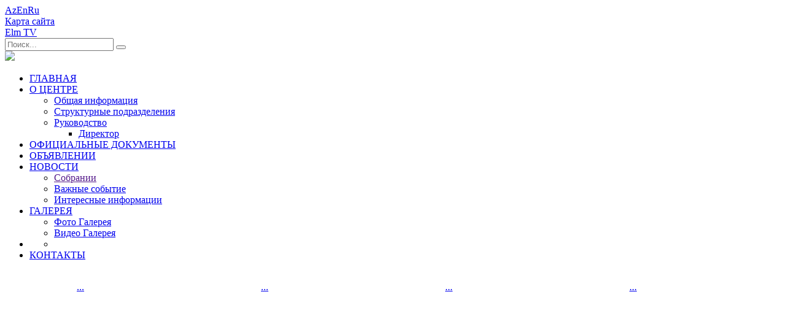

--- FILE ---
content_type: text/html; charset=UTF-8
request_url: https://lrem.az/ru
body_size: 31665
content:
<!DOCTYPE html>
<html>
    <head>
	
	<!-- Google tag (gtag.js) -->
<script async src="https://www.googletagmanager.com/gtag/js?id=G-0MHE29F3PL"></script>
<script>
  window.dataLayer = window.dataLayer || [];
  function gtag(){dataLayer.push(arguments);}
  gtag('js', new Date());

  gtag('config', 'G-0MHE29F3PL');
</script>

<!-- Google Tag Manager -->
<script>(function(w,d,s,l,i){w[l]=w[l]||[];w[l].push({'gtm.start':
new Date().getTime(),event:'gtm.js'});var f=d.getElementsByTagName(s)[0],
j=d.createElement(s),dl=l!='dataLayer'?'&l='+l:'';j.async=true;j.src=
'https://www.googletagmanager.com/gtm.js?id='+i+dl;f.parentNode.insertBefore(j,f);
})(window,document,'script','dataLayer','GTM-TKTFJBH9');</script>
<!-- End Google Tag Manager -->
	
        <meta charset="utf-8">
        <meta name="viewport" content="width=device-width, initial-scale=1.0" />
        <title>Ленкоранский областной научный центр НАНА</title>
        <link rel="shortcut icon" href="https://lrem.az/template/img/favicon.ico" type="image/x-icon">
        <link rel="stylesheet" type="text/css" href="https://lrem.az/template/css/style.css?v=1.6">
        <link rel="stylesheet" type="text/css" href="https://lrem.az/template/bootstrap/css/bootstrap.min.css">
        <link rel="stylesheet" href="https://lrem.az/template/libs/font-awesome-4.2.0/css/font-awesome.min.css" />
        <link rel="stylesheet" type="text/css" href="https://lrem.az/template/css/jquery-ui.css">
        <link rel="stylesheet" type="text/css" href="https://lrem.az/template/fonts/fonts.css">
        <link href="https://lrem.az/template/css/fancybox.css" rel="stylesheet" type="text/css">
		
		    <script>
      var site_url = "https://lrem.az";
      var lg = "ru";
    </script>
    </head>
    <body>
	
	<!-- Google Tag Manager (noscript) -->
<noscript><iframe src="https://www.googletagmanager.com/ns.html?id=GTM-TKTFJBH9"
height="0" width="0" style="display:none;visibility:hidden"></iframe></noscript>
<!-- End Google Tag Manager (noscript) -->
	
        <header>
            <div class="header">
                <div class="top_header">
                    <div class="top_header_b">
                        <div class="left herader_left">
                            <div class="lang">
                                <a href="https://lrem.az/az/" accesskey="e" tabindex="1" title="Az" >Az</a><a href="https://lrem.az/en/" accesskey="e" tabindex="2" title="En" >En</a><a href="#" class="active" >Ru </a>
                            </div>
                            <div class="sitemap">
                                <a href="https://lrem.az/ru/sitemap" class="a_map">Карта сайта</a>
                            </div>
                            <div class="elmtv">
                                <a href="http://elmtv.az/" target="_blank" class="elmtv_a">Elm TV</a>
                            </div>
                        </div>
                        <div class="right header_right">
                            <div id="mySearch" class="search-are searching">
                                <input type="text" placeholder="Поиск..." name="search_param" class="sch-text search search_input" id="srcInput"> 
                                <button type="submit" role="button" class="sch-btn src-btn" ></button>
                            </div>
					<!--div id="mySearch" class="search-are clearfix">
                        <input id="srcInput" class="sch-text"  placeholder="{search_site}" type="text" name="">
                        <button type="submit" role="button" class="sch-btn" ></button>
                    </div-->
                            <div class="social">
                                <a target="_blank" href="https://www.facebook.com/share/19xjkr5oSZ/?mibextid=wwXIfr" class="fb"></a>
                                <a target="_blank" href="javascript:" class="tw"></a>
                                <a target="_blank" href="javascript:" class="yt"></a>
                            </div>
                        </div>
                    </div>
                </div>
                <div class="bottom_header">
                    <div class="logo_text">
                        <a href="https://lrem.az/ru" class="logo_name">
                            <img class="full_logo" src="https://lrem.az/template/img/full_logo_ru.png"/>
                        </a>
                    </div>
                </div>
            </div>   
            <div class="clearfix"></div>
            <div class="menu">
                <div class="menu_in">
                    <ul class="menusup">
                        <li class="dropdown"><a href="https://lrem.az/ru/main"  title="ГЛАВНАЯ">ГЛАВНАЯ</a>
</li>
<li class="dropdown"><a href="https://lrem.az/ru/content/7"  title="О ЦЕНТРЕ">О ЦЕНТРЕ</a>
<ul class='dropdown-menu dropmenu'>
<li class="dropdown"><a href="https://lrem.az/ru/content/7"  title="Общая информация">Общая информация</a>
</li>
<li class="dropdown"><a href="https://lrem.az/ru/content/8"  title="Структурные подразделения">Структурные подразделения</a>
</li>
<li class="dropdown"><a href="https://lrem.az/ru/main"  title="Руководство">Руководство</a>
<ul class='dropdown-menu dropmenu'>
<li class="dropdown"><a href="https://lrem.az/ru/content/6"  title="Директор">Директор</a>
</li>

</ul>
</li>

</ul>
</li>
<li class="dropdown"><a href="https://lrem.az/ru/content/4"  title="ОФИЦИАЛЬНЫЕ ДОКУМЕНТЫ">ОФИЦИАЛЬНЫЕ ДОКУМЕНТЫ</a>
</li>
<li class="dropdown"><a href="https://lrem.az/ru/announce"  title="ОБЪЯВЛЕНИИ">ОБЪЯВЛЕНИИ</a>
</li>
<li class="dropdown"><a href="https://lrem.az/ru/news"  title="НОВОСТИ">НОВОСТИ</a>
<ul class='dropdown-menu dropmenu'>
<li class="dropdown"><a href=""  title="Собрании">Собрании</a>
</li>
<li class="dropdown"><a href="https://lrem.az/ru/news/cat/2"  title="Важные событие">Важные событие</a>
</li>
<li class="dropdown"><a href="https://lrem.az/ru/news/cat/3"  title="Интересные информации">Интересные информации</a>
</li>

</ul>
</li>
<li class="dropdown"><a href="https://lrem.az/ru/content/5"  title="ГАЛЕРЕЯ">ГАЛЕРЕЯ</a>
<ul class='dropdown-menu dropmenu'>
<li class="dropdown"><a href="https://lrem.az/ru/photogallery"  title="Фото Галерея">Фото Галерея</a>
</li>
<li class="dropdown"><a href="https://lrem.az/ru/videogallery"  title="Видео Галерея">Видео Галерея</a>
</li>

</ul>
</li>
<li class="dropdown"><a href=""  title=""></a>
<ul class='dropdown-menu dropmenu'>
<li class="dropdown"><a href="https://lrem.az/ru/content/11"  title=""></a>
</li>

</ul>
</li>
<li class="dropdown"><a href="https://lrem.az/ru/content/2"  title="КОНТАКТЫ">КОНТАКТЫ</a>
</li>

                    </ul>
                </div>
            </div>
        </header>
        <section class="site">
            <div class="manshet">
    <div class="red_news c6">   
        <a href="#" id="special_prev"></a>
        <div class="red_news_cont" style="visibility: visible; overflow: hidden; position: relative; z-index: 2; left: 0px; width: 1170px; margin: 0px auto;">
            <ul style="margin: 0px; padding: 0px; position: relative; list-style: none; z-index: 1; width: 7520px; left: -1440px;">
                <li class="manshet_li" style="width:280px; height: 400px; float:left; margin-right:10px; margin-left:10px;">
                    <a href="https://lrem.az/ru/news/198" class="manshet_a">
                        <img src="https://lrem.az/uploads/news/2026/21.01.2026/4088_1769000705.jpg" alt="" class="manshet_img"/>
                        <div class="news_name">
                          ...
                        </div>
                    </a>
                </li><li class="manshet_li" style="width:280px; height: 400px; float:left; margin-right:10px; margin-left:10px;">
                    <a href="https://lrem.az/ru/news/197" class="manshet_a">
                        <img src="https://lrem.az/uploads/news/2026/20.01.2026/8040_1768922977.jpg" alt="" class="manshet_img"/>
                        <div class="news_name">
                          ...
                        </div>
                    </a>
                </li><li class="manshet_li" style="width:280px; height: 400px; float:left; margin-right:10px; margin-left:10px;">
                    <a href="https://lrem.az/ru/news/196" class="manshet_a">
                        <img src="https://lrem.az/uploads/news/2026/12.01.2026/6445_1768225580.jpg" alt="" class="manshet_img"/>
                        <div class="news_name">
                          ...
                        </div>
                    </a>
                </li><li class="manshet_li" style="width:280px; height: 400px; float:left; margin-right:10px; margin-left:10px;">
                    <a href="https://lrem.az/ru/news/195" class="manshet_a">
                        <img src="https://lrem.az/uploads/news/2025/26.12.2025/1.jpg" alt="" class="manshet_img"/>
                        <div class="news_name">
                          ...
                        </div>
                    </a>
                </li><li class="manshet_li" style="width:280px; height: 400px; float:left; margin-right:10px; margin-left:10px;">
                    <a href="https://lrem.az/ru/news/194" class="manshet_a">
                        <img src="https://lrem.az/uploads/news/2025/24.12.2025/1.jpg" alt="" class="manshet_img"/>
                        <div class="news_name">
                          ...
                        </div>
                    </a>
                </li><li class="manshet_li" style="width:280px; height: 400px; float:left; margin-right:10px; margin-left:10px;">
                    <a href="https://lrem.az/ru/news/193" class="manshet_a">
                        <img src="https://lrem.az/uploads/news/2025/18.12.2025/Image00001.jpg" alt="" class="manshet_img"/>
                        <div class="news_name">
                          ...
                        </div>
                    </a>
                </li><li class="manshet_li" style="width:280px; height: 400px; float:left; margin-right:10px; margin-left:10px;">
                    <a href="https://lrem.az/ru/news/192" class="manshet_a">
                        <img src="https://lrem.az/uploads/news/2025/12.12.2025/1(1).jpg" alt="" class="manshet_img"/>
                        <div class="news_name">
                          ...
                        </div>
                    </a>
                </li><li class="manshet_li" style="width:280px; height: 400px; float:left; margin-right:10px; margin-left:10px;">
                    <a href="https://lrem.az/ru/news/191" class="manshet_a">
                        <img src="https://lrem.az/uploads/news/2025/05.12.2025/1.jpg" alt="" class="manshet_img"/>
                        <div class="news_name">
                          ...
                        </div>
                    </a>
                </li><li class="manshet_li" style="width:280px; height: 400px; float:left; margin-right:10px; margin-left:10px;">
                    <a href="https://lrem.az/ru/news/190" class="manshet_a">
                        <img src="https://lrem.az/uploads/news/2025/21.11.2025/1.jpg" alt="" class="manshet_img"/>
                        <div class="news_name">
                          ...
                        </div>
                    </a>
                </li><li class="manshet_li" style="width:280px; height: 400px; float:left; margin-right:10px; margin-left:10px;">
                    <a href="https://lrem.az/ru/news/189" class="manshet_a">
                        <img src="https://lrem.az/uploads/news/2025/20.11.2025/1.jpg" alt="" class="manshet_img"/>
                        <div class="news_name">
                          ...
                        </div>
                    </a>
                </li><li class="manshet_li" style="width:280px; height: 400px; float:left; margin-right:10px; margin-left:10px;">
                    <a href="https://lrem.az/ru/news/188" class="manshet_a">
                        <img src="https://lrem.az/uploads/news/2025/18.11.2025/1.jpg" alt="" class="manshet_img"/>
                        <div class="news_name">
                          ...
                        </div>
                    </a>
                </li><li class="manshet_li" style="width:280px; height: 400px; float:left; margin-right:10px; margin-left:10px;">
                    <a href="https://lrem.az/ru/news/187" class="manshet_a">
                        <img src="https://lrem.az/uploads/news/2025/31.10.2025/1.jpg" alt="" class="manshet_img"/>
                        <div class="news_name">
                          ...
                        </div>
                    </a>
                </li>
            </ul>
        </div> 
        <a href="#" id="special_next"></a>
    </div>
</div>
<div class="clearfix"></div>
<div class="main_announce">
    <div class="announce_in">
        <div class="main_announce_title"><a href="https://lrem.az/ru/announce" class="main_announce_a">ОБЪЯВЛЕНИЯ</a></div>
        <div class="main_announce_body">
            <div class="announce_li">
                <a href="https://lrem.az/ru/announce/18" class="announce_a">
                    <div class="announce_left"><img src="https://lrem.az/uploads/announces/WhatsApp Image 2025-12-19 at 11.08.47.jpg" alt="" /></div>
                    <div class="announce_right">
                        <span class="date_time">18.12.2025 </span>
                        <span class="short_text">...</span>
                    </div>
                </a>
            </div><div class="announce_li">
                <a href="https://lrem.az/ru/announce/17" class="announce_a">
                    <div class="announce_left"><img src="https://lrem.az/uploads/announces/6700_1763548767.png" alt="" /></div>
                    <div class="announce_right">
                        <span class="date_time">19.11.2025 </span>
                        <span class="short_text">...</span>
                    </div>
                </a>
            </div><div class="announce_li">
                <a href="https://lrem.az/ru/announce/15" class="announce_a">
                    <div class="announce_left"><img src="https://lrem.az/uploads/announces/Prezident.jpg" alt="" /></div>
                    <div class="announce_right">
                        <span class="date_time">03.11.2025 </span>
                        <span class="short_text">...</span>
                    </div>
                </a>
            </div>
        </div>
    </div>
</div>
<div class="clearfix"></div>
<div class="main_news">
    <div class="main_news_in">
        <div class="main_news_title">
            <div class="title_name"><a href="https://lrem.az/ru/news" class="main_news_a">НОВОСТИ</a></div>
        </div>
        <div class="main_news_body">
            <div class="news_li">
                <a href="https://lrem.az/ru/news/198" class="news_li_a">
                    <div class="main_news_top">
                        <img src="https://lrem.az/uploads/news/2026/21.01.2026/4088_1769000705.jpg" title="" alt="" class="news_main_img"/>
                    </div>
                    <div class="main_news_bottom">
                        <span class="date_time news">21.01.2026 | КОНФЕРЕНЦИИ, ВСТРЕЧИ</span>
                        <span class="short_text news">...</span>
                    </div>
                </a>
            </div><div class="news_li">
                <a href="https://lrem.az/ru/news/197" class="news_li_a">
                    <div class="main_news_top">
                        <img src="https://lrem.az/uploads/news/2026/20.01.2026/8040_1768922977.jpg" title="" alt="" class="news_main_img"/>
                    </div>
                    <div class="main_news_bottom">
                        <span class="date_time news">20.01.2026 | ИЗДАНИЯ</span>
                        <span class="short_text news">...</span>
                    </div>
                </a>
            </div><div class="news_li">
                <a href="https://lrem.az/ru/news/196" class="news_li_a">
                    <div class="main_news_top">
                        <img src="https://lrem.az/uploads/news/2026/12.01.2026/6445_1768225580.jpg" title="" alt="" class="news_main_img"/>
                    </div>
                    <div class="main_news_bottom">
                        <span class="date_time news">12.01.2026 | ВАЖНЫЕ СОБЫТИЯ</span>
                        <span class="short_text news">...</span>
                    </div>
                </a>
            </div><div class="news_li">
                <a href="https://lrem.az/ru/news/195" class="news_li_a">
                    <div class="main_news_top">
                        <img src="https://lrem.az/uploads/news/2025/26.12.2025/1.jpg" title="" alt="" class="news_main_img"/>
                    </div>
                    <div class="main_news_bottom">
                        <span class="date_time news">26.12.2025 | КОНФЕРЕНЦИИ, ВСТРЕЧИ</span>
                        <span class="short_text news">...</span>
                    </div>
                </a>
            </div><div class="news_li">
                <a href="https://lrem.az/ru/news/194" class="news_li_a">
                    <div class="main_news_top">
                        <img src="https://lrem.az/uploads/news/2025/24.12.2025/1.jpg" title="" alt="" class="news_main_img"/>
                    </div>
                    <div class="main_news_bottom">
                        <span class="date_time news">24.12.2025 | КОНФЕРЕНЦИИ, ВСТРЕЧИ</span>
                        <span class="short_text news">...</span>
                    </div>
                </a>
            </div><div class="news_li">
                <a href="https://lrem.az/ru/news/193" class="news_li_a">
                    <div class="main_news_top">
                        <img src="https://lrem.az/uploads/news/2025/18.12.2025/Image00001.jpg" title="" alt="" class="news_main_img"/>
                    </div>
                    <div class="main_news_bottom">
                        <span class="date_time news">18.12.2025 | ВСТРЕЧИ</span>
                        <span class="short_text news">...</span>
                    </div>
                </a>
            </div><div class="news_li">
                <a href="https://lrem.az/ru/news/192" class="news_li_a">
                    <div class="main_news_top">
                        <img src="https://lrem.az/uploads/news/2025/12.12.2025/1(1).jpg" title="" alt="" class="news_main_img"/>
                    </div>
                    <div class="main_news_bottom">
                        <span class="date_time news">12.12.2025 | ВАЖНЫЕ СОБЫТИЯ</span>
                        <span class="short_text news">...</span>
                    </div>
                </a>
            </div><div class="news_li">
                <a href="https://lrem.az/ru/news/191" class="news_li_a">
                    <div class="main_news_top">
                        <img src="https://lrem.az/uploads/news/2025/05.12.2025/1.jpg" title="" alt="" class="news_main_img"/>
                    </div>
                    <div class="main_news_bottom">
                        <span class="date_time news">05.12.2025 | КОНФЕРЕНЦИИ, ВСТРЕЧИ</span>
                        <span class="short_text news">...</span>
                    </div>
                </a>
            </div><div class="news_li">
                <a href="https://lrem.az/ru/news/190" class="news_li_a">
                    <div class="main_news_top">
                        <img src="https://lrem.az/uploads/news/2025/21.11.2025/1.jpg" title="" alt="" class="news_main_img"/>
                    </div>
                    <div class="main_news_bottom">
                        <span class="date_time news">21.11.2025 | КОНФЕРЕНЦИИ, ВСТРЕЧИ</span>
                        <span class="short_text news">...</span>
                    </div>
                </a>
            </div><div class="news_li">
                <a href="https://lrem.az/ru/news/189" class="news_li_a">
                    <div class="main_news_top">
                        <img src="https://lrem.az/uploads/news/2025/20.11.2025/1.jpg" title="" alt="" class="news_main_img"/>
                    </div>
                    <div class="main_news_bottom">
                        <span class="date_time news">20.11.2025 | КОНФЕРЕНЦИИ, ВСТРЕЧИ</span>
                        <span class="short_text news">...</span>
                    </div>
                </a>
            </div>

        </div>
    </div>
</div>
        </section>
        <div class="clear"></div>
        <footer>
            <div class="banner">
                <div class="banner_in">
                    <div class="banner_body">
                        <div class="red_news c5">   
                            <a href="#" id="banner_prev"></a>
                            <div class="red_news_cont" style="visibility: visible; overflow: hidden; position: relative; z-index: 2; left: 0px; width: 1170px; margin: 0px auto;">
                                <ul style="margin: 0px; padding: 0px; position: relative; list-style: none; z-index: 1; width: 7520px; left: -1440px;">
                                     <li class="manshet_li" style="width:215px; height: 70px; float:left; margin-right:10px; margin-left:10px;">
                                        <a href="http://az.president.az/" target="_blank" class="banner_a">
                                          <img  class="banner_img" src="https://lrem.az/uploads/banner/az-prezident.png"/>
                                         </a>
                                    </li> <li class="manshet_li" style="width:215px; height: 70px; float:left; margin-right:10px; margin-left:10px;">
                                        <a href="http://heydaraliyevcenter.az/#main" target="_blank" class="banner_a">
                                          <img  class="banner_img" src="https://lrem.az/uploads/banner/heyder-eliyev-merkezi.png"/>
                                         </a>
                                    </li> <li class="manshet_li" style="width:215px; height: 70px; float:left; margin-right:10px; margin-left:10px;">
                                        <a href="http://www.heydar-aliyev-foundation.org/az" target="_blank" class="banner_a">
                                          <img  class="banner_img" src="https://lrem.az/uploads/banner/heyder-eliyev-fondu.png"/>
                                         </a>
                                    </li> <li class="manshet_li" style="width:215px; height: 70px; float:left; margin-right:10px; margin-left:10px;">
                                        <a href="http://science.az" target="_blank" class="banner_a">
                                          <img  class="banner_img" src="https://lrem.az/uploads/banner/AMEA_Logo.jpg"/>
                                         </a>
                                    </li> <li class="manshet_li" style="width:215px; height: 70px; float:left; margin-right:10px; margin-left:10px;">
                                        <a href="http://edu.gov.az/" target="_blank" class="banner_a">
                                          <img  class="banner_img" src="https://lrem.az/uploads/banner/edu.png"/>
                                         </a>
                                    </li> <li class="manshet_li" style="width:215px; height: 70px; float:left; margin-right:10px; margin-left:10px;">
                                        <a href="http://www.sdf.gov.az/" target="_blank" class="banner_a">
                                          <img  class="banner_img" src="https://lrem.az/uploads/banner/elmi-inkiwaf-fond.png"/>
                                         </a>
                                    </li> <li class="manshet_li" style="width:215px; height: 70px; float:left; margin-right:10px; margin-left:10px;">
                                        <a href="http://www.virtualkarabakh.az/index.php?lang=1" target="_blank" class="banner_a">
                                          <img  class="banner_img" src="https://lrem.az/uploads/banner/virtual-qarabag.png"/>
                                         </a>
                                    </li> <li class="manshet_li" style="width:215px; height: 70px; float:left; margin-right:10px; margin-left:10px;">
                                        <a href="https://www.scopus.com/home.uri" target="_blank" class="banner_a">
                                          <img  class="banner_img" src="https://lrem.az/uploads/banner/scopus.png"/>
                                         </a>
                                    </li> <li class="manshet_li" style="width:215px; height: 70px; float:left; margin-right:10px; margin-left:10px;">
                                        <a href="http://www.springer.com/gp/" target="_blank" class="banner_a">
                                          <img  class="banner_img" src="https://lrem.az/uploads/banner/springer.png"/>
                                         </a>
                                    </li> <li class="manshet_li" style="width:215px; height: 70px; float:left; margin-right:10px; margin-left:10px;">
                                        <a href="https://www.webofknowledge.com/" target="_blank" class="banner_a">
                                          <img  class="banner_img" src="https://lrem.az/uploads/banner/webofscience.jpg"/>
                                         </a>
                                    </li> <li class="manshet_li" style="width:215px; height: 70px; float:left; margin-right:10px; margin-left:10px;">
                                        <a href="https://scholar.google.com/" target="_blank" class="banner_a">
                                          <img  class="banner_img" src="https://lrem.az/uploads/banner/google.jpg"/>
                                         </a>
                                    </li>
                                </ul>
                            </div> 
                            <a href="#" id="banner_next"></a>
                        </div>
                    </div>
                </div>
            </div>
            <div class="clearfix"></div>
            <div class="footer_menu">
                <div class="container" id="bottom_menu_div">
                    <div class="menu_bottom"><li>
                         <a href="#" title="" alt="О ЦЕНТРЕ">О ЦЕНТРЕ</a><ul><li><a href="https://lrem.az/ru/content/7"  title="- Общая информация">- Общая информация</a></li><li><a href="https://lrem.az/ru/content/6"  title="- Лидерство">- Лидерство</a></li></li></ul></div><div class="menu_bottom"><li>
                         <a href="#" title="" alt="МЕЖДУНАРОДНОЕ СОТРУДНИЧЕСТВО">МЕЖДУНАРОДНОЕ СОТРУДНИЧЕСТВО</a><ul><li><a href=""  title="- Контракты">- Контракты</a></li><li><a href=""  title="- Организации">- Организации</a></li><li><a href=""  title="- События">- События</a></li><li><a href=""  title="- Встречи">- Встречи</a></li><li><a href=""  title="- Стипендиальные программы">- Стипендиальные программы</a></li><li><a href=""  title="- Докторская степень">- Докторская степень</a></li></li></ul></div><div class="menu_bottom"><li>
                         <a href="#" title="" alt="НАУЧНАЯ ДЕЯТЕЛЬНОСТЬ">НАУЧНАЯ ДЕЯТЕЛЬНОСТЬ</a><ul><li><a href="https://lrem.az/ru/content/11"  title="- Основные научные направления">- Основные научные направления</a></li><li><a href="https://lrem.az/ru/content/13"  title="- Доктора наук">- Доктора наук</a></li><li><a href="https://lrem.az/ru/content/6"  title="- Доктора философии">- Доктора философии</a></li><li><a href=""  title="- Отчеты">- Отчеты</a></li><li><a href=""  title="- Докторская степень">- Докторская степень</a></li></li></ul></div><div class="menu_bottom"><li>
                         <a href="#" title="" alt="ГАЛЕРЕЯ">ГАЛЕРЕЯ</a><ul><li><a href="https://lrem.az/ru/photogallery"  title="- Фото Галерея">- Фото Галерея</a></li><li><a href="https://lrem.az/ru/videogallery"  title="- Видео Галерея">- Видео Галерея</a></li></li></ul></div><div class="menu_bottom"><li>
                         <a href="#" title="" alt="Полезные ссылки">Полезные ссылки</a><ul><li><a href=""  title="- Ссылки">- Ссылки</a></li></li></ul></div>
                </div>
            </div>
            <div class="footer_copyright">
                <div class="copy_body">
                    <div class="copy_left">
                        © 2026 Ленкоранский Региональный научный центр НАНА
                    </div>
                    <div class="copy_right">
                        <a class="backtotop" href="">
                            <img src="https://lrem.az/template/img/footer.png" style=" margin-right:0px;">
                        </a>
                    </div>
                </div>
            </div>
        </footer>

        <script src="https://lrem.az/template/js/jquery-1.10.2.min.js"></script>
        <script src="https://lrem.az/template/js/jquery-3.2.1.min.js"></script>
        <script type="text/javascript" src="https://lrem.az/template/js/jquery-3.3.1.min.js"></script>
        <script type="text/javascript" src="https://lrem.az/template/js/jquery.js"></script>     
        <script type="text/javascript" src="https://lrem.az/template/js/jquery-ui.js"></script>
        <script type="text/javascript" src="https://lrem.az/template/js/jquery.colorbox.js"></script>        
        <script type="text/javascript" src="https://lrem.az/template/js/myjs1.js"></script>
        <script type="text/javascript" src="https://lrem.az/template/js/my.js"></script>
        <script type="text/javascript" src="https://lrem.az/template/js/myjs.js?v=2.9"></script> 
        <script src="https://lrem.az/template/js/jquery.jcarousellite.js"></script> 
        <script src="https://lrem.az/template/js/fancybox.js" type="text/javascript"></script>
		<!--script type="text/javascript" src="https://lrem.az/template/js/jquery.flurry.js"></script>
		<script>
		$( document ).ready( function() {

        $('body').flurry({height: 600,speed: 8000,small: 18,
		large: 28,});

        $('.toggle-snow').on('click', function(event) {

          event.preventDefault();

          try {
            $('body').flurry('destroy');
          }
          catch(err) {
            $('body').flurry();
          }
        });
      });
    </script-->

    </body>
</html>
